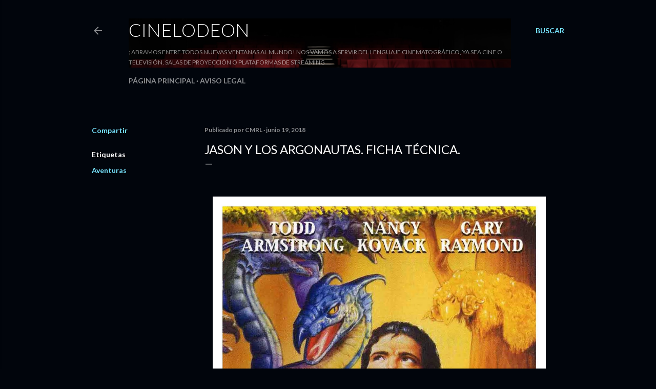

--- FILE ---
content_type: text/html; charset=UTF-8
request_url: https://www.cinelodeon.com/b/stats?style=WHITE_TRANSPARENT&timeRange=ALL_TIME&token=APq4FmCv7BtLshAjzDYWeOXvqsLgOxtnxdAqjDwDJRi7MuycvGtVziJsy0uCdFyGaAUjgEKNHLxpwdxtD7qHTmyNIgd-E9i3CA
body_size: 33
content:
{"total":3922337,"sparklineOptions":{"backgroundColor":{"fillOpacity":0.1,"fill":"#ffffff"},"series":[{"areaOpacity":0.3,"color":"#fff"}]},"sparklineData":[[0,5],[1,39],[2,18],[3,100],[4,6],[5,4],[6,4],[7,6],[8,11],[9,20],[10,10],[11,11],[12,8],[13,76],[14,10],[15,9],[16,11],[17,11],[18,15],[19,10],[20,14],[21,14],[22,9],[23,8],[24,8],[25,59],[26,12],[27,8],[28,16],[29,2]],"nextTickMs":180000}